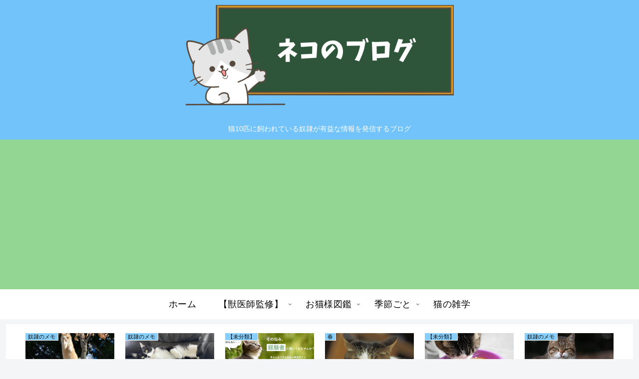

--- FILE ---
content_type: text/html; charset=utf-8
request_url: https://www.google.com/recaptcha/api2/anchor?ar=1&k=6Lf6uPcpAAAAAFeqpCpE05nXfb-YvScCq6BxODZ5&co=aHR0cHM6Ly9kbWVudW1lZGlhLmpwOjQ0Mw..&hl=en&v=PoyoqOPhxBO7pBk68S4YbpHZ&size=invisible&anchor-ms=20000&execute-ms=30000&cb=o5nmwipgh1cw
body_size: 48892
content:
<!DOCTYPE HTML><html dir="ltr" lang="en"><head><meta http-equiv="Content-Type" content="text/html; charset=UTF-8">
<meta http-equiv="X-UA-Compatible" content="IE=edge">
<title>reCAPTCHA</title>
<style type="text/css">
/* cyrillic-ext */
@font-face {
  font-family: 'Roboto';
  font-style: normal;
  font-weight: 400;
  font-stretch: 100%;
  src: url(//fonts.gstatic.com/s/roboto/v48/KFO7CnqEu92Fr1ME7kSn66aGLdTylUAMa3GUBHMdazTgWw.woff2) format('woff2');
  unicode-range: U+0460-052F, U+1C80-1C8A, U+20B4, U+2DE0-2DFF, U+A640-A69F, U+FE2E-FE2F;
}
/* cyrillic */
@font-face {
  font-family: 'Roboto';
  font-style: normal;
  font-weight: 400;
  font-stretch: 100%;
  src: url(//fonts.gstatic.com/s/roboto/v48/KFO7CnqEu92Fr1ME7kSn66aGLdTylUAMa3iUBHMdazTgWw.woff2) format('woff2');
  unicode-range: U+0301, U+0400-045F, U+0490-0491, U+04B0-04B1, U+2116;
}
/* greek-ext */
@font-face {
  font-family: 'Roboto';
  font-style: normal;
  font-weight: 400;
  font-stretch: 100%;
  src: url(//fonts.gstatic.com/s/roboto/v48/KFO7CnqEu92Fr1ME7kSn66aGLdTylUAMa3CUBHMdazTgWw.woff2) format('woff2');
  unicode-range: U+1F00-1FFF;
}
/* greek */
@font-face {
  font-family: 'Roboto';
  font-style: normal;
  font-weight: 400;
  font-stretch: 100%;
  src: url(//fonts.gstatic.com/s/roboto/v48/KFO7CnqEu92Fr1ME7kSn66aGLdTylUAMa3-UBHMdazTgWw.woff2) format('woff2');
  unicode-range: U+0370-0377, U+037A-037F, U+0384-038A, U+038C, U+038E-03A1, U+03A3-03FF;
}
/* math */
@font-face {
  font-family: 'Roboto';
  font-style: normal;
  font-weight: 400;
  font-stretch: 100%;
  src: url(//fonts.gstatic.com/s/roboto/v48/KFO7CnqEu92Fr1ME7kSn66aGLdTylUAMawCUBHMdazTgWw.woff2) format('woff2');
  unicode-range: U+0302-0303, U+0305, U+0307-0308, U+0310, U+0312, U+0315, U+031A, U+0326-0327, U+032C, U+032F-0330, U+0332-0333, U+0338, U+033A, U+0346, U+034D, U+0391-03A1, U+03A3-03A9, U+03B1-03C9, U+03D1, U+03D5-03D6, U+03F0-03F1, U+03F4-03F5, U+2016-2017, U+2034-2038, U+203C, U+2040, U+2043, U+2047, U+2050, U+2057, U+205F, U+2070-2071, U+2074-208E, U+2090-209C, U+20D0-20DC, U+20E1, U+20E5-20EF, U+2100-2112, U+2114-2115, U+2117-2121, U+2123-214F, U+2190, U+2192, U+2194-21AE, U+21B0-21E5, U+21F1-21F2, U+21F4-2211, U+2213-2214, U+2216-22FF, U+2308-230B, U+2310, U+2319, U+231C-2321, U+2336-237A, U+237C, U+2395, U+239B-23B7, U+23D0, U+23DC-23E1, U+2474-2475, U+25AF, U+25B3, U+25B7, U+25BD, U+25C1, U+25CA, U+25CC, U+25FB, U+266D-266F, U+27C0-27FF, U+2900-2AFF, U+2B0E-2B11, U+2B30-2B4C, U+2BFE, U+3030, U+FF5B, U+FF5D, U+1D400-1D7FF, U+1EE00-1EEFF;
}
/* symbols */
@font-face {
  font-family: 'Roboto';
  font-style: normal;
  font-weight: 400;
  font-stretch: 100%;
  src: url(//fonts.gstatic.com/s/roboto/v48/KFO7CnqEu92Fr1ME7kSn66aGLdTylUAMaxKUBHMdazTgWw.woff2) format('woff2');
  unicode-range: U+0001-000C, U+000E-001F, U+007F-009F, U+20DD-20E0, U+20E2-20E4, U+2150-218F, U+2190, U+2192, U+2194-2199, U+21AF, U+21E6-21F0, U+21F3, U+2218-2219, U+2299, U+22C4-22C6, U+2300-243F, U+2440-244A, U+2460-24FF, U+25A0-27BF, U+2800-28FF, U+2921-2922, U+2981, U+29BF, U+29EB, U+2B00-2BFF, U+4DC0-4DFF, U+FFF9-FFFB, U+10140-1018E, U+10190-1019C, U+101A0, U+101D0-101FD, U+102E0-102FB, U+10E60-10E7E, U+1D2C0-1D2D3, U+1D2E0-1D37F, U+1F000-1F0FF, U+1F100-1F1AD, U+1F1E6-1F1FF, U+1F30D-1F30F, U+1F315, U+1F31C, U+1F31E, U+1F320-1F32C, U+1F336, U+1F378, U+1F37D, U+1F382, U+1F393-1F39F, U+1F3A7-1F3A8, U+1F3AC-1F3AF, U+1F3C2, U+1F3C4-1F3C6, U+1F3CA-1F3CE, U+1F3D4-1F3E0, U+1F3ED, U+1F3F1-1F3F3, U+1F3F5-1F3F7, U+1F408, U+1F415, U+1F41F, U+1F426, U+1F43F, U+1F441-1F442, U+1F444, U+1F446-1F449, U+1F44C-1F44E, U+1F453, U+1F46A, U+1F47D, U+1F4A3, U+1F4B0, U+1F4B3, U+1F4B9, U+1F4BB, U+1F4BF, U+1F4C8-1F4CB, U+1F4D6, U+1F4DA, U+1F4DF, U+1F4E3-1F4E6, U+1F4EA-1F4ED, U+1F4F7, U+1F4F9-1F4FB, U+1F4FD-1F4FE, U+1F503, U+1F507-1F50B, U+1F50D, U+1F512-1F513, U+1F53E-1F54A, U+1F54F-1F5FA, U+1F610, U+1F650-1F67F, U+1F687, U+1F68D, U+1F691, U+1F694, U+1F698, U+1F6AD, U+1F6B2, U+1F6B9-1F6BA, U+1F6BC, U+1F6C6-1F6CF, U+1F6D3-1F6D7, U+1F6E0-1F6EA, U+1F6F0-1F6F3, U+1F6F7-1F6FC, U+1F700-1F7FF, U+1F800-1F80B, U+1F810-1F847, U+1F850-1F859, U+1F860-1F887, U+1F890-1F8AD, U+1F8B0-1F8BB, U+1F8C0-1F8C1, U+1F900-1F90B, U+1F93B, U+1F946, U+1F984, U+1F996, U+1F9E9, U+1FA00-1FA6F, U+1FA70-1FA7C, U+1FA80-1FA89, U+1FA8F-1FAC6, U+1FACE-1FADC, U+1FADF-1FAE9, U+1FAF0-1FAF8, U+1FB00-1FBFF;
}
/* vietnamese */
@font-face {
  font-family: 'Roboto';
  font-style: normal;
  font-weight: 400;
  font-stretch: 100%;
  src: url(//fonts.gstatic.com/s/roboto/v48/KFO7CnqEu92Fr1ME7kSn66aGLdTylUAMa3OUBHMdazTgWw.woff2) format('woff2');
  unicode-range: U+0102-0103, U+0110-0111, U+0128-0129, U+0168-0169, U+01A0-01A1, U+01AF-01B0, U+0300-0301, U+0303-0304, U+0308-0309, U+0323, U+0329, U+1EA0-1EF9, U+20AB;
}
/* latin-ext */
@font-face {
  font-family: 'Roboto';
  font-style: normal;
  font-weight: 400;
  font-stretch: 100%;
  src: url(//fonts.gstatic.com/s/roboto/v48/KFO7CnqEu92Fr1ME7kSn66aGLdTylUAMa3KUBHMdazTgWw.woff2) format('woff2');
  unicode-range: U+0100-02BA, U+02BD-02C5, U+02C7-02CC, U+02CE-02D7, U+02DD-02FF, U+0304, U+0308, U+0329, U+1D00-1DBF, U+1E00-1E9F, U+1EF2-1EFF, U+2020, U+20A0-20AB, U+20AD-20C0, U+2113, U+2C60-2C7F, U+A720-A7FF;
}
/* latin */
@font-face {
  font-family: 'Roboto';
  font-style: normal;
  font-weight: 400;
  font-stretch: 100%;
  src: url(//fonts.gstatic.com/s/roboto/v48/KFO7CnqEu92Fr1ME7kSn66aGLdTylUAMa3yUBHMdazQ.woff2) format('woff2');
  unicode-range: U+0000-00FF, U+0131, U+0152-0153, U+02BB-02BC, U+02C6, U+02DA, U+02DC, U+0304, U+0308, U+0329, U+2000-206F, U+20AC, U+2122, U+2191, U+2193, U+2212, U+2215, U+FEFF, U+FFFD;
}
/* cyrillic-ext */
@font-face {
  font-family: 'Roboto';
  font-style: normal;
  font-weight: 500;
  font-stretch: 100%;
  src: url(//fonts.gstatic.com/s/roboto/v48/KFO7CnqEu92Fr1ME7kSn66aGLdTylUAMa3GUBHMdazTgWw.woff2) format('woff2');
  unicode-range: U+0460-052F, U+1C80-1C8A, U+20B4, U+2DE0-2DFF, U+A640-A69F, U+FE2E-FE2F;
}
/* cyrillic */
@font-face {
  font-family: 'Roboto';
  font-style: normal;
  font-weight: 500;
  font-stretch: 100%;
  src: url(//fonts.gstatic.com/s/roboto/v48/KFO7CnqEu92Fr1ME7kSn66aGLdTylUAMa3iUBHMdazTgWw.woff2) format('woff2');
  unicode-range: U+0301, U+0400-045F, U+0490-0491, U+04B0-04B1, U+2116;
}
/* greek-ext */
@font-face {
  font-family: 'Roboto';
  font-style: normal;
  font-weight: 500;
  font-stretch: 100%;
  src: url(//fonts.gstatic.com/s/roboto/v48/KFO7CnqEu92Fr1ME7kSn66aGLdTylUAMa3CUBHMdazTgWw.woff2) format('woff2');
  unicode-range: U+1F00-1FFF;
}
/* greek */
@font-face {
  font-family: 'Roboto';
  font-style: normal;
  font-weight: 500;
  font-stretch: 100%;
  src: url(//fonts.gstatic.com/s/roboto/v48/KFO7CnqEu92Fr1ME7kSn66aGLdTylUAMa3-UBHMdazTgWw.woff2) format('woff2');
  unicode-range: U+0370-0377, U+037A-037F, U+0384-038A, U+038C, U+038E-03A1, U+03A3-03FF;
}
/* math */
@font-face {
  font-family: 'Roboto';
  font-style: normal;
  font-weight: 500;
  font-stretch: 100%;
  src: url(//fonts.gstatic.com/s/roboto/v48/KFO7CnqEu92Fr1ME7kSn66aGLdTylUAMawCUBHMdazTgWw.woff2) format('woff2');
  unicode-range: U+0302-0303, U+0305, U+0307-0308, U+0310, U+0312, U+0315, U+031A, U+0326-0327, U+032C, U+032F-0330, U+0332-0333, U+0338, U+033A, U+0346, U+034D, U+0391-03A1, U+03A3-03A9, U+03B1-03C9, U+03D1, U+03D5-03D6, U+03F0-03F1, U+03F4-03F5, U+2016-2017, U+2034-2038, U+203C, U+2040, U+2043, U+2047, U+2050, U+2057, U+205F, U+2070-2071, U+2074-208E, U+2090-209C, U+20D0-20DC, U+20E1, U+20E5-20EF, U+2100-2112, U+2114-2115, U+2117-2121, U+2123-214F, U+2190, U+2192, U+2194-21AE, U+21B0-21E5, U+21F1-21F2, U+21F4-2211, U+2213-2214, U+2216-22FF, U+2308-230B, U+2310, U+2319, U+231C-2321, U+2336-237A, U+237C, U+2395, U+239B-23B7, U+23D0, U+23DC-23E1, U+2474-2475, U+25AF, U+25B3, U+25B7, U+25BD, U+25C1, U+25CA, U+25CC, U+25FB, U+266D-266F, U+27C0-27FF, U+2900-2AFF, U+2B0E-2B11, U+2B30-2B4C, U+2BFE, U+3030, U+FF5B, U+FF5D, U+1D400-1D7FF, U+1EE00-1EEFF;
}
/* symbols */
@font-face {
  font-family: 'Roboto';
  font-style: normal;
  font-weight: 500;
  font-stretch: 100%;
  src: url(//fonts.gstatic.com/s/roboto/v48/KFO7CnqEu92Fr1ME7kSn66aGLdTylUAMaxKUBHMdazTgWw.woff2) format('woff2');
  unicode-range: U+0001-000C, U+000E-001F, U+007F-009F, U+20DD-20E0, U+20E2-20E4, U+2150-218F, U+2190, U+2192, U+2194-2199, U+21AF, U+21E6-21F0, U+21F3, U+2218-2219, U+2299, U+22C4-22C6, U+2300-243F, U+2440-244A, U+2460-24FF, U+25A0-27BF, U+2800-28FF, U+2921-2922, U+2981, U+29BF, U+29EB, U+2B00-2BFF, U+4DC0-4DFF, U+FFF9-FFFB, U+10140-1018E, U+10190-1019C, U+101A0, U+101D0-101FD, U+102E0-102FB, U+10E60-10E7E, U+1D2C0-1D2D3, U+1D2E0-1D37F, U+1F000-1F0FF, U+1F100-1F1AD, U+1F1E6-1F1FF, U+1F30D-1F30F, U+1F315, U+1F31C, U+1F31E, U+1F320-1F32C, U+1F336, U+1F378, U+1F37D, U+1F382, U+1F393-1F39F, U+1F3A7-1F3A8, U+1F3AC-1F3AF, U+1F3C2, U+1F3C4-1F3C6, U+1F3CA-1F3CE, U+1F3D4-1F3E0, U+1F3ED, U+1F3F1-1F3F3, U+1F3F5-1F3F7, U+1F408, U+1F415, U+1F41F, U+1F426, U+1F43F, U+1F441-1F442, U+1F444, U+1F446-1F449, U+1F44C-1F44E, U+1F453, U+1F46A, U+1F47D, U+1F4A3, U+1F4B0, U+1F4B3, U+1F4B9, U+1F4BB, U+1F4BF, U+1F4C8-1F4CB, U+1F4D6, U+1F4DA, U+1F4DF, U+1F4E3-1F4E6, U+1F4EA-1F4ED, U+1F4F7, U+1F4F9-1F4FB, U+1F4FD-1F4FE, U+1F503, U+1F507-1F50B, U+1F50D, U+1F512-1F513, U+1F53E-1F54A, U+1F54F-1F5FA, U+1F610, U+1F650-1F67F, U+1F687, U+1F68D, U+1F691, U+1F694, U+1F698, U+1F6AD, U+1F6B2, U+1F6B9-1F6BA, U+1F6BC, U+1F6C6-1F6CF, U+1F6D3-1F6D7, U+1F6E0-1F6EA, U+1F6F0-1F6F3, U+1F6F7-1F6FC, U+1F700-1F7FF, U+1F800-1F80B, U+1F810-1F847, U+1F850-1F859, U+1F860-1F887, U+1F890-1F8AD, U+1F8B0-1F8BB, U+1F8C0-1F8C1, U+1F900-1F90B, U+1F93B, U+1F946, U+1F984, U+1F996, U+1F9E9, U+1FA00-1FA6F, U+1FA70-1FA7C, U+1FA80-1FA89, U+1FA8F-1FAC6, U+1FACE-1FADC, U+1FADF-1FAE9, U+1FAF0-1FAF8, U+1FB00-1FBFF;
}
/* vietnamese */
@font-face {
  font-family: 'Roboto';
  font-style: normal;
  font-weight: 500;
  font-stretch: 100%;
  src: url(//fonts.gstatic.com/s/roboto/v48/KFO7CnqEu92Fr1ME7kSn66aGLdTylUAMa3OUBHMdazTgWw.woff2) format('woff2');
  unicode-range: U+0102-0103, U+0110-0111, U+0128-0129, U+0168-0169, U+01A0-01A1, U+01AF-01B0, U+0300-0301, U+0303-0304, U+0308-0309, U+0323, U+0329, U+1EA0-1EF9, U+20AB;
}
/* latin-ext */
@font-face {
  font-family: 'Roboto';
  font-style: normal;
  font-weight: 500;
  font-stretch: 100%;
  src: url(//fonts.gstatic.com/s/roboto/v48/KFO7CnqEu92Fr1ME7kSn66aGLdTylUAMa3KUBHMdazTgWw.woff2) format('woff2');
  unicode-range: U+0100-02BA, U+02BD-02C5, U+02C7-02CC, U+02CE-02D7, U+02DD-02FF, U+0304, U+0308, U+0329, U+1D00-1DBF, U+1E00-1E9F, U+1EF2-1EFF, U+2020, U+20A0-20AB, U+20AD-20C0, U+2113, U+2C60-2C7F, U+A720-A7FF;
}
/* latin */
@font-face {
  font-family: 'Roboto';
  font-style: normal;
  font-weight: 500;
  font-stretch: 100%;
  src: url(//fonts.gstatic.com/s/roboto/v48/KFO7CnqEu92Fr1ME7kSn66aGLdTylUAMa3yUBHMdazQ.woff2) format('woff2');
  unicode-range: U+0000-00FF, U+0131, U+0152-0153, U+02BB-02BC, U+02C6, U+02DA, U+02DC, U+0304, U+0308, U+0329, U+2000-206F, U+20AC, U+2122, U+2191, U+2193, U+2212, U+2215, U+FEFF, U+FFFD;
}
/* cyrillic-ext */
@font-face {
  font-family: 'Roboto';
  font-style: normal;
  font-weight: 900;
  font-stretch: 100%;
  src: url(//fonts.gstatic.com/s/roboto/v48/KFO7CnqEu92Fr1ME7kSn66aGLdTylUAMa3GUBHMdazTgWw.woff2) format('woff2');
  unicode-range: U+0460-052F, U+1C80-1C8A, U+20B4, U+2DE0-2DFF, U+A640-A69F, U+FE2E-FE2F;
}
/* cyrillic */
@font-face {
  font-family: 'Roboto';
  font-style: normal;
  font-weight: 900;
  font-stretch: 100%;
  src: url(//fonts.gstatic.com/s/roboto/v48/KFO7CnqEu92Fr1ME7kSn66aGLdTylUAMa3iUBHMdazTgWw.woff2) format('woff2');
  unicode-range: U+0301, U+0400-045F, U+0490-0491, U+04B0-04B1, U+2116;
}
/* greek-ext */
@font-face {
  font-family: 'Roboto';
  font-style: normal;
  font-weight: 900;
  font-stretch: 100%;
  src: url(//fonts.gstatic.com/s/roboto/v48/KFO7CnqEu92Fr1ME7kSn66aGLdTylUAMa3CUBHMdazTgWw.woff2) format('woff2');
  unicode-range: U+1F00-1FFF;
}
/* greek */
@font-face {
  font-family: 'Roboto';
  font-style: normal;
  font-weight: 900;
  font-stretch: 100%;
  src: url(//fonts.gstatic.com/s/roboto/v48/KFO7CnqEu92Fr1ME7kSn66aGLdTylUAMa3-UBHMdazTgWw.woff2) format('woff2');
  unicode-range: U+0370-0377, U+037A-037F, U+0384-038A, U+038C, U+038E-03A1, U+03A3-03FF;
}
/* math */
@font-face {
  font-family: 'Roboto';
  font-style: normal;
  font-weight: 900;
  font-stretch: 100%;
  src: url(//fonts.gstatic.com/s/roboto/v48/KFO7CnqEu92Fr1ME7kSn66aGLdTylUAMawCUBHMdazTgWw.woff2) format('woff2');
  unicode-range: U+0302-0303, U+0305, U+0307-0308, U+0310, U+0312, U+0315, U+031A, U+0326-0327, U+032C, U+032F-0330, U+0332-0333, U+0338, U+033A, U+0346, U+034D, U+0391-03A1, U+03A3-03A9, U+03B1-03C9, U+03D1, U+03D5-03D6, U+03F0-03F1, U+03F4-03F5, U+2016-2017, U+2034-2038, U+203C, U+2040, U+2043, U+2047, U+2050, U+2057, U+205F, U+2070-2071, U+2074-208E, U+2090-209C, U+20D0-20DC, U+20E1, U+20E5-20EF, U+2100-2112, U+2114-2115, U+2117-2121, U+2123-214F, U+2190, U+2192, U+2194-21AE, U+21B0-21E5, U+21F1-21F2, U+21F4-2211, U+2213-2214, U+2216-22FF, U+2308-230B, U+2310, U+2319, U+231C-2321, U+2336-237A, U+237C, U+2395, U+239B-23B7, U+23D0, U+23DC-23E1, U+2474-2475, U+25AF, U+25B3, U+25B7, U+25BD, U+25C1, U+25CA, U+25CC, U+25FB, U+266D-266F, U+27C0-27FF, U+2900-2AFF, U+2B0E-2B11, U+2B30-2B4C, U+2BFE, U+3030, U+FF5B, U+FF5D, U+1D400-1D7FF, U+1EE00-1EEFF;
}
/* symbols */
@font-face {
  font-family: 'Roboto';
  font-style: normal;
  font-weight: 900;
  font-stretch: 100%;
  src: url(//fonts.gstatic.com/s/roboto/v48/KFO7CnqEu92Fr1ME7kSn66aGLdTylUAMaxKUBHMdazTgWw.woff2) format('woff2');
  unicode-range: U+0001-000C, U+000E-001F, U+007F-009F, U+20DD-20E0, U+20E2-20E4, U+2150-218F, U+2190, U+2192, U+2194-2199, U+21AF, U+21E6-21F0, U+21F3, U+2218-2219, U+2299, U+22C4-22C6, U+2300-243F, U+2440-244A, U+2460-24FF, U+25A0-27BF, U+2800-28FF, U+2921-2922, U+2981, U+29BF, U+29EB, U+2B00-2BFF, U+4DC0-4DFF, U+FFF9-FFFB, U+10140-1018E, U+10190-1019C, U+101A0, U+101D0-101FD, U+102E0-102FB, U+10E60-10E7E, U+1D2C0-1D2D3, U+1D2E0-1D37F, U+1F000-1F0FF, U+1F100-1F1AD, U+1F1E6-1F1FF, U+1F30D-1F30F, U+1F315, U+1F31C, U+1F31E, U+1F320-1F32C, U+1F336, U+1F378, U+1F37D, U+1F382, U+1F393-1F39F, U+1F3A7-1F3A8, U+1F3AC-1F3AF, U+1F3C2, U+1F3C4-1F3C6, U+1F3CA-1F3CE, U+1F3D4-1F3E0, U+1F3ED, U+1F3F1-1F3F3, U+1F3F5-1F3F7, U+1F408, U+1F415, U+1F41F, U+1F426, U+1F43F, U+1F441-1F442, U+1F444, U+1F446-1F449, U+1F44C-1F44E, U+1F453, U+1F46A, U+1F47D, U+1F4A3, U+1F4B0, U+1F4B3, U+1F4B9, U+1F4BB, U+1F4BF, U+1F4C8-1F4CB, U+1F4D6, U+1F4DA, U+1F4DF, U+1F4E3-1F4E6, U+1F4EA-1F4ED, U+1F4F7, U+1F4F9-1F4FB, U+1F4FD-1F4FE, U+1F503, U+1F507-1F50B, U+1F50D, U+1F512-1F513, U+1F53E-1F54A, U+1F54F-1F5FA, U+1F610, U+1F650-1F67F, U+1F687, U+1F68D, U+1F691, U+1F694, U+1F698, U+1F6AD, U+1F6B2, U+1F6B9-1F6BA, U+1F6BC, U+1F6C6-1F6CF, U+1F6D3-1F6D7, U+1F6E0-1F6EA, U+1F6F0-1F6F3, U+1F6F7-1F6FC, U+1F700-1F7FF, U+1F800-1F80B, U+1F810-1F847, U+1F850-1F859, U+1F860-1F887, U+1F890-1F8AD, U+1F8B0-1F8BB, U+1F8C0-1F8C1, U+1F900-1F90B, U+1F93B, U+1F946, U+1F984, U+1F996, U+1F9E9, U+1FA00-1FA6F, U+1FA70-1FA7C, U+1FA80-1FA89, U+1FA8F-1FAC6, U+1FACE-1FADC, U+1FADF-1FAE9, U+1FAF0-1FAF8, U+1FB00-1FBFF;
}
/* vietnamese */
@font-face {
  font-family: 'Roboto';
  font-style: normal;
  font-weight: 900;
  font-stretch: 100%;
  src: url(//fonts.gstatic.com/s/roboto/v48/KFO7CnqEu92Fr1ME7kSn66aGLdTylUAMa3OUBHMdazTgWw.woff2) format('woff2');
  unicode-range: U+0102-0103, U+0110-0111, U+0128-0129, U+0168-0169, U+01A0-01A1, U+01AF-01B0, U+0300-0301, U+0303-0304, U+0308-0309, U+0323, U+0329, U+1EA0-1EF9, U+20AB;
}
/* latin-ext */
@font-face {
  font-family: 'Roboto';
  font-style: normal;
  font-weight: 900;
  font-stretch: 100%;
  src: url(//fonts.gstatic.com/s/roboto/v48/KFO7CnqEu92Fr1ME7kSn66aGLdTylUAMa3KUBHMdazTgWw.woff2) format('woff2');
  unicode-range: U+0100-02BA, U+02BD-02C5, U+02C7-02CC, U+02CE-02D7, U+02DD-02FF, U+0304, U+0308, U+0329, U+1D00-1DBF, U+1E00-1E9F, U+1EF2-1EFF, U+2020, U+20A0-20AB, U+20AD-20C0, U+2113, U+2C60-2C7F, U+A720-A7FF;
}
/* latin */
@font-face {
  font-family: 'Roboto';
  font-style: normal;
  font-weight: 900;
  font-stretch: 100%;
  src: url(//fonts.gstatic.com/s/roboto/v48/KFO7CnqEu92Fr1ME7kSn66aGLdTylUAMa3yUBHMdazQ.woff2) format('woff2');
  unicode-range: U+0000-00FF, U+0131, U+0152-0153, U+02BB-02BC, U+02C6, U+02DA, U+02DC, U+0304, U+0308, U+0329, U+2000-206F, U+20AC, U+2122, U+2191, U+2193, U+2212, U+2215, U+FEFF, U+FFFD;
}

</style>
<link rel="stylesheet" type="text/css" href="https://www.gstatic.com/recaptcha/releases/PoyoqOPhxBO7pBk68S4YbpHZ/styles__ltr.css">
<script nonce="nESZfnCOMULE7Elrk-6fKA" type="text/javascript">window['__recaptcha_api'] = 'https://www.google.com/recaptcha/api2/';</script>
<script type="text/javascript" src="https://www.gstatic.com/recaptcha/releases/PoyoqOPhxBO7pBk68S4YbpHZ/recaptcha__en.js" nonce="nESZfnCOMULE7Elrk-6fKA">
      
    </script></head>
<body><div id="rc-anchor-alert" class="rc-anchor-alert"></div>
<input type="hidden" id="recaptcha-token" value="[base64]">
<script type="text/javascript" nonce="nESZfnCOMULE7Elrk-6fKA">
      recaptcha.anchor.Main.init("[\x22ainput\x22,[\x22bgdata\x22,\x22\x22,\[base64]/[base64]/[base64]/KE4oMTI0LHYsdi5HKSxMWihsLHYpKTpOKDEyNCx2LGwpLFYpLHYpLFQpKSxGKDE3MSx2KX0scjc9ZnVuY3Rpb24obCl7cmV0dXJuIGx9LEM9ZnVuY3Rpb24obCxWLHYpe04odixsLFYpLFZbYWtdPTI3OTZ9LG49ZnVuY3Rpb24obCxWKXtWLlg9KChWLlg/[base64]/[base64]/[base64]/[base64]/[base64]/[base64]/[base64]/[base64]/[base64]/[base64]/[base64]\\u003d\x22,\[base64]\\u003d\\u003d\x22,\[base64]/CoBBJwqLDvSRIU8Kwwr1gRsOBw5TDllnDpsO1wrXDumtdNibDlMKWK1HDs1JHKRnDksOmwoPDvcO7wrPCqDvCjMKEJiTChsKPwpo0w4HDpm5Xw4UeEcKfVMKjwrzDnMKIZk1Gw5/DhwY0SiJybMKcw5pDUsOLwrPCiXbDgQt8eMO0BhfCn8OnworDpsKUwqfDuUtjaxgiZB9nFsKaw4xHTHbDgsKADcKNSyTCgyPChSTCh8Oxw7DCuifDj8KZwqPCoMOeAMOXM8OUJlHCp1M9c8K2w4LDssKywpHDtcK/w6F9wqlbw4DDhcKORsKKwp/[base64]/CjcOBWzfCnBYLwrfCnGgbwpJUw67Ds8KAw6IUFcO2wpHDp1zDrm7DocKmMkt2acOpw5LDucKYCWV2w6bCk8KdwpRcL8Oww4rDrUhcw77Doxc6wovDvSo2wrt9A8K2wo00w5llXsOxe2jCmxFdd8KkwoTCkcOAw7vClMO1w6VdTC/[base64]/[base64]/CimXDuTnDmCjCmjlSF8OiJ8KDanXDqCjDvQghGMKPwp3CqsKWw4ojQsOfKcOkwpfCkMKQDGXDusOdwopkwqN8w4fCr8OSanrCv8KQP8OAw6TCosK/[base64]/DpcKww7bCtQ4Qw4gdOsO4eQbCgMOlw7cuZ8ObIkTDjEF7AmwqYsKWw7hsLAHDq0PCggBMP1J4aRrDnMOkwprCtCzCjmMCNhpZwp9/DzYowrPDgcKMwqZFw4Z8w7XDksOnwpYlw5wXwqvDjQrDqwfCg8KCwq/DlT/CijjDp8OVwocmw5tHwphBMcOJwpPDtnULXMKnw6Mfd8ORM8OqdMKsSw53N8KECsOcNWolTVdow6Rkw6PDrlk+d8KDLltNwp5tO1bCjx/DqcOSwogKwqXDtsKOworDomDDiEcmwpADesOow55pw7PDlMOdOcKXw7nCoRJYw7UYFsKCw7QsRH0Uw7DDjsKbDMOfw7g/XHPClcO1NcKuw6zCuMK4w5BjC8KUwp3DocK6KMKhByjCucOCwofCh2HDlSrCvsKww77Cs8OyW8OSwpjChMOUaULCtnjDmijDicOsw54ewp/DnzIpw5JJw6hzEcKewqLCoQDDv8KtH8KlMxp+GMKJByXCnMOANRVuNcK4MsOhw6V+wr3CqUlKPMORwoEkSAzDisKZw5jDscKWwphSw4PCsUwSRcKfw65CVhTDj8KuQcKgwpbDtMOOQsOHQ8KMwodyYVQzwq/DqgggWsODwo/ClBk2VcKcwpZQwq4uDhYQwplPEBI8wphBwoMSexpAwrDDrMOewo48wp5HNlnDtsOlMiPDisKpB8O5wqbDsh0jd8KiwqVpwpE0w6FOwqkpAWPDtzDDssKbKsOiw4I4S8KGwoXCpsOjwpoOwosNSBM0wpbDlMOpLgVvdi/ClsOgw4kbw4QeSlM/w57CvsKNwrLCgErDusO5wrECCcOmalNRDgdVw6DDplfCgsOIZ8OGwqMhw6RTw5htbXnCq2d5Dnl2R3nCpW/DosOawqgNwpTCqMOlZcKww7ABw7zDtgTDrS3DgAxyak1KLsOWDEZKwoHCoFRFEsOEw4FtaX7Dn0d5w5Yiw6JBPQTDhhsUw7DDo8K0wrxbPcKjw4AMchPDqAxEfgN+wo/DscKabHVvw4rDlMK6w4bDusOWKsOWwrnDh8OGwo4gw6TCkcKtw4wKwpvCkMOxw5HDtTBnw5PCnjnDhMK+MmXClizDmhzCkhVGE8KVH3XDq1REw5pmwoVfwo/DqGg5woxcwrfDpsOTw4Jjwq3DusKsNhktPMKOUcOrGMKowrnCglTDvQrCkjsrwpvCh2DDuBQ/YsKFw4LCvcKNwqTCv8OXw5rCpcOrQcKtwovClnbDgjTDlMOWbMKhHcKeIyhJw4nDhC3DjMO1EMOvSsKlJm8FU8OWAMOPWwfDjyJ8XcKqw5PDncOtw5nCnWgaw6wJw4A6w5Fzwr/CjybDshgjw77DoA3CoMOwXBh9w6F2w6ZEwrNTIsOzwpcZLMOow7XCrsOzB8O4UTEAw4zCrsKVfxd6H2DDusKyw5LCmnjDhDPCqMK2Eh3DvcOuw47CiCIbX8OIwoM/Y1QMYsODwpXDjzTDg0sVwq4ReMOfEGd1wo3DhMO9cX4WXQLDj8KEMyDDlhzCgsKyNcKGZV5kwotudcOfw7bDrDFwOcO7N8KzFUHCscOgwp9Kw4fDmFvDp8KEwqkBKhECw4HDhsK2wqMrw7NLI8OdVwYyw5zCnsKoYUfDqDPDpCJzd8KQw5AeP8K/R1omwovDmR5DYsKOf8O4wpfDmMOWE8KewrDDpnfCv8OgIn8Cfj1mVWLDt2XDsMKOOMKGX8OxannCrFEsTFceR8O/wqlqw77DjiA3KmxGPsObwphjTzlOUzVhw5dMwoM2L3xAE8Kow4tjwoYeQGVOIXp9dTbCncOWCX8pwq3ChMKzNMKMLmHDhRrCqRRBQRrCt8KTAMONU8Ofw7zDlHHDlzBWw4TDsSfCncKZwrdqccOiwql8wqA7wqLDiMOPw7nDkcKnG8O/[base64]/w7jCt8KyfsO8w7DDisKrw5RDTkg4I8KfJcOFwoUBF8KVOMKNJsOew7fDmGTCgWzDn8Kawo3CiMKgw7MhasOuwpPCjkACM2rCgwQ3wqYVwrEGw5vChHbCosKEw7DCp3AIwr/Co8O9finCncOCwo94wqjCk2hww7ttw48jwqtUwozDi8KyAMOJw6YawrhdB8KWUMOEcAnDm3/DpsOeX8K7bMKfw4xTw5VFG8Onw6UJwrdLw7QbE8KYw6/ClMOXdXcjw5M+wqPDnsOeE8OJw53ClcKVw4kdwrHCl8Kjw4LDtMKvHhBPw7ZTw4wtW09gw5IfBsOPEcKWwqFwwosZwqrCisKiwokaBsKswqbCmMKtN2TDicKTQWxsw4JpfWTCscKgVsOawqTDg8O9w4TCtiYrw57ChMKiwqglw5/CoTjCjsOJwprChsK9wpARByLCuW5vRMOWf8KzaMKgFcOYasOJw5ZkJCvDpMOxV8OIUnY1I8KZwrsew43CosOtwrE+wofDo8Otw5DDl0ovbDtJQTlIAzvDnsOSw5nCqsOETTZWIB/[base64]/Dl2bDlcKcwo3DkcOrw4QPQBXCj0/CmgMqwqVpEsKiM8KkWFvDm8Onw59ZwpJ8XHPCgXPCh8KzExNIHz8mKA3ClcKPwpV7w4fCoMKKw50xBTpzIkcYTcOeDcOGw6FwdsKMwrgVwqhWw5fDnAfDtA3CscKhRHoUw4fCtQlNw5/DhsOCw5Q7w4dkPsO0wowoFsKYw4wGw7LDhsOMXMKIw7vCg8KUesKmU8KHWcOFagzCtCXChWZfw5PDpShmEiLCq8OAJsKww64+wpI2TsONwpnDqsKmXwvCiClbw4/CrmrDpm1zwrMew77DiHRkW1kgwoTChRxtwp/DmsKhw5cxwrwEw67CpcKdRhEXUCbDhEFSd8O/CMKtbHLCsMOyWFhew5HDg8KBw6fClyTDgsKpdQMKwql5w4DCh2DDqsOUw6XCjMKFwoHDscKzwrRMa8KtAXZpwp4aVCQ1w54jwqnCm8OEw7ZmDsK2fsKBGcKZC1DCgEjDiD48w4jCs8OmXQg4Rz7DvTMyCxzClcOCY0jDrR/Dt1zClFAjw6xOfGzClcOEYcKtwo3CssK3w7nCjkwHCMKlXTPDicK3w7LCuQPCryzCrMO2ScOpRcKZw7pxwq3CkBx5XFwkw79pwrxkJ2dSVnRVw44cw4Jow7PDmAUDHV/ClsKyw5hfw4kXw6XCkMK0wrbDssKRTMOIVwBuw4pdwq8mw50Lw5gBw5jDkDvCvlzCksOfw6x/PUxmwr7CisKwacK4Y1QRwoo3HS0JdcOBTQU/acOVPMOAw5DDmcONfjjChcK5bVBbXVJiw7fCnhDDrVzDm3AORcKKAQ3CvU5hQ8KMMsOMBMK3w6rChcKgcUsrw7vCpsOyw7s7YxBVZ0/ChQpmw7nCisKgXGDCqCFBEjfDuFHDg8KjNANgF1DDvWhJw58iwq3Cr8OYwpLDkUDDhsKYJsO1w5jCrBhlwpfCpWzDu3gYVmbDvAhww7AuHsO0w4Fww5VnwpZ5w5Qlw5VbEMKgw6pOw5fDvhsAESrDicKhRcOjO8O3w48EGcKrbC7CvXUWwqrCthfCqF1/wocew6sXIBwxSSTDvzXDiMO0IMOYQTfDlcKAw682MGV0w6XDo8OSBgTDkkR4w7jDqMOFwrDCiMKKGsOReVQkGAQIw48ZwrBkwpMqwq7Cgz/Du1/Di1V4w6fDkQw9w6ZVMHd7w7DDiQDDkMK0HCliIE7CkzfCucK3Ml/[base64]/ChUzDojZewq/Dp2HCocOGwq7CmxZBTMK7dcKPw59ZUMO2w5MHS8KNwqPChhwvcglgHmnDkU9WwpoCOnlLJEQKw5stw6jDmQN8esOGYkjCkn7CgnHCtMK/ScKAwrlsUzIawqFMcHsAZcOCf0YtwrDDiyBgwrJ0UcKWMDILIsOFw7XDksOswrnDrMO0YsO2wr4Hc8Kbw77Dn8KywrPCgk8fV0fDpQMFw4LCiDzDtG0Lw4cCbcOEwrvCiMKdw5LCj8O5I0TDrBoBw6XDqMK5A8ORw5IDw5zDjWHDuDjDpX/DiENZesORTBnDpSN0w5nDgEZhwoNMw75tAm/[base64]/woHCm8OGw7PCpcKHwoUAQiXCm8OfC2hRw47DvcKYIWwzFcONw4zCpQTDg8KYBkRaw6rCt8KZAMK3RmDCgcKAw5HDksKlwrbCuXhSwqRhUjYOw44PcBQ8N3jClsK3IW/Ds2vCnWLCk8OOWXTDhsK7PAjDh0LCgVkFEcOjwqvDqDPDgQ9nQU/Do2TDucKsw6Q9CUgoRMO3csKxw5TCtsOXLyDDlDrDosKxP8OSw4DCj8K7cjXCimfChS0vwrvCo8K2R8OAV2x2ZEzClMKIAcO3JsK3DEfCr8K4DsKdYS3DqwPDrcOjEsKcwopuw4nCt8OLw7DDoRoyYm7CqHhqwqjCvMKsR8KBwqbDlSbCusKGw6/DrcKkGkfClsODKUQ/w5wwBXjCn8O/w6LDtsOdFl1nw7l/w6rDgUNywp4qUGLDlH9/w6vDnAzDhCXDt8O1SxnDl8KCw7vDgMKRwrF0eyJUw7Y/J8KtMsO8GB3Dp8KfwrjDtcOBHMKXw6YsA8OewqvCncKYw4wyI8KEV8K4QzvCqMKUwrcKw41Nwo7Dt1HCiMOKw6bCrxLDncK2woHDp8KvCsO/VXdLw7DCniAbfsKSwrPDjsKGw7HDscOZVsKhwoHDqMKXIcOewpvDrcKUwpbDq3o3BFIqw5/DozjCkmAmw7cPMXJzw7AGdMO3wqM2wqnDqsKZIsKqOU5faVPCgsONayMHU8KCwoobCcO2w7/Du1o6W8KkFMOPw5rDuwfDvsOBw4lmDcOZw6PCpAQ3wqDDq8ObwrUyKR16TMOtYgjCvnQvwp0dw7PCvgLCry/DhMKsw68hwrLDlGrCpcOXw7nCtiDDo8KzRcO3w4Mtb3TDq8KBUiVswpc6w47CusKGw4rDl8OYa8K0wrVPQB/CmcOcCMKfPsOWWMODw7zCkgXCicKzw5HCj287DnUMw5hOaRPDkcKjNXo2R3dVwrdBw7jClcKhNTvCh8OMVkrDv8OAw5HCp1nCrMKqTMKvacKRwqVqw5d3w7/CqHjCmW3Cm8OVwqU6BDJxMcOTw5/[base64]/[base64]/CqMOwM1h6wq7DpcO5eTzCoMKjccKOwoskwprCiMOKwp/CqsKNw7XDhcOrS8KcbEDCrcKCZ1ROw6zDqwfDlcK4FMKEwoJjwqLCk8O+w6YawqfCtlQ0DcKew6wSA0IdcmsLUXM8XMOaw4Jabw/[base64]/wpzDnB3CjcKfw7fDv27DpsK1ag/[base64]/CqMKWw6/DnBLDmU4ow4XCpMOfwo8/w6XCnMOTXsOCKMKvw6nCjMOaBylqPWfCgcOPI8OgwrUNK8KIFhDCpcOjO8O/NEnDqwrCh8Oyw7zDgV3CusKuDsO6w4rCoiYPJDDCsx4rwpLDsMKiXMOhUMKLPMKww73Dn1XDkMOawrXCm8OqOylOw5bCn8OAwoHDlhgyaMK2w67Duz1EwqzDgcKkw4XDpMOxwoLCoMObHsOnwpfCjiPDhE/[base64]/DssO/w5nDn8KUGyEsw6UODjfDhWjDlMOPJsKawq/DkTXDsMOFw4Fjw7FTwoB2wrlyw5jCjwhyw4QUbB59wqDDscKGw5/CtMK5wrjDs8Kow4IHa00ObMOSw5o5YEN0NzZ1CV/DssKgwqY3MsKZw7k1UcK2UWTCqT7DhMO2wrDDk15aw7nCpQMBOMK1w4nDmHoaGMOGcU7DusKMw7jCs8K3LMKLcMOBwp7DiSbDgQ1ZMjbDh8KFD8KfwpfCp33Dh8Klw69Zw6bCrm/CpUHCpsO5esObw5RqQ8ONw5bDrMOcw4JGwpjDtGvCtSN1YRUIP38wWMOQTVXCjQXDjsOmwrzDkcKwwrgrwrXCllFywopBw6XDmcKWe0gcNMKfJ8OYeMOUw6LCi8Omw5nDil/DskkjKsO1D8Kkd8KNE8Oyw6LDvn0LwobCnmNmwr8Hw4oew5PDucKewrnDjXvCtFHDhMOnGirCjgPCrsODaVh0w7Agw73CrcOXw4RLHSbCssOBG0lZDEEgNMOywrZUw7tfLy14w4xSwp7Ci8OEw5rDiMOXw6tna8Kdw4Ffw7DDg8Odw6N5Z8KrRy/DpcOlwopDCMKEw6rCmMO4bMKYw6YrwqxSw6lPwp3DgMKPw5QFw4nCiSDDk0cgwrPDo0PCrUp6V2bCoWTDisOUw5DCmnTCmsKNw5TCmELDksOBQsOPw43CvMO9YDMkwo/[base64]/DmsOBw6fDlzBJQsKDw5sdw7rDgcKQwovDpsOwI8Kqw7w6G8OuTsKCbsKeDlosw7LDhsKvOsOifxERUcODHg3ClMODw58/BWXDs2zDixPCo8Oiw5PDlxjCvTHDssO1wqYgw7lUwrs8wqnCg8KgwqjCngpYw7YCVnLDnsKwwqVqQyEIcGE3bF3Cp8KSDBNEDgtNYMOvacO5JcKOXQ3Ch8OYMwzDqMKPAMKdw5vDsSV3DmA5wqYkd8KnwpzCk3dCM8KmegDCm8OEw6d1w5M6NsO7IQ/DpTLCky5ow4E8w5DDqcK8w7jCm1sPK3JIcsO0AMOZCcOjw4vDiwdxw7zCo8OtM2hga8O2HcO2wr7DjsKlAjvDo8OFw6kuw49zZ3nDhsOTaAnCpkR2w6zCvMK0S8KbwpjCvXs+w5PCksKQPsO8ccO2woYBd2/ChS1ocBl1w4fCqBccO8ODw7HChDbDq8O4wo8rVS3CvHvCicOfwqJoEHxawosGY0/[base64]/Z8ONcWfCkMODw5fDncOrNxHDlcOowpDDr8K1OjQgwqzCvFDCu0cZw7oLWsKCw445wocoXcK/wovCnSrCjAQiwoHCicKUQSrDm8OvwpY1GsKQR2HDrxHDg8OGw7fDoCnCvMOJVivDlRrDik51KcKZwr44w4pgwq0Xw4Fdw6s5Y1M3JUxDKMKvw6rDpsOuWHrCgj3CrsOawoIvwprCicK0cBnCm1V5RsOtFcOuPTPDlAQjLcOtKEnDqUrDu0o2woFnXWfDrzB/w7wcbBzDm0LDgcKrSifDnlPDs2/Dn8KcBVwWFnU4wqh5wpU0wrJeaANFw5TCv8K0w73DgD0mwqIywr3DjsO0w4IGw7bDucO1W1AvwplvahpAwovCi3poVMOMwqzDpHxXdGnCgVZqw4PCplNjw5LCicOpZjJLcjzDqD/CuDwZdzFyw55IwpI7CcOgw43Ci8KIGFsbwqAPdzzCrMOpwpQawpphwqXCp3LCncK1GgfCrjhzcMOpbx/DjnMdYMKQw7BpN3VbW8O2w5N1IcKHIsOkHWN/[base64]/[base64]/CqR3ClMO0F8KSwqYzwrPClMKGwo/DssKZVsOlw4nCmjIpUMOxw5zCv8OoaUHCjVIkHMKbJUdCw7XDocODdmfDomwHUcO6wqNzemVUfQrDucK9w7JXasOgNFvCnTHDvcOXw6VzwpMywrzDo1PCr2QswrrCksKZwqBMKsKuQ8OvWw7CoMKaM2pIw6QUGFhgRGDCvMKTwpMLUghUPcKiwo/CpHPDiMOdw6V3w7MbwqHDtMKtXV81RsKwLQTCvmzDr8O+w6wFP2/CrMOAen/Dt8Oyw6Ydw6pWw4F0Cm7DlsOjacKVf8KSIGkdwprDv1A9ATjChhZCFMK/ST5kwozChMKdNEXDqsOPEsKrw4bCmsOGGsK5wocCwo3Dk8KbDMOUw5jCvMKPWMKzB1HCkxnCuzowS8KRw5TDj8Ocw41/w7IfJcKSw7lrGAvDnURiDsOKHcK5bw4ew4ZZQsOgfsKuwo7Cj8K6wqFrZBvCnMO/[base64]/wrPDpTTDmWnCgibDocOpwqhNw6RCfMK7woJDRg0UcsKYCFVvAcKMwqlMw6vCiA3DkDHDvG/Dg8OvwrHCkGrDl8KMwrjDk07Dg8Obw7LCvBMRw6Erw5N5w6oyXkUOPMKuw50ywqbDq8OBwqjDt8KEbzbCl8KxawEvXMK3b8ODDsKfw4BWNsKgwpdTLTTDoMKMwobCh2FewqjDiizCgCjCuTQZCkdBwpXCvHzCrMKFV8OlwrsPKMKcMMOPwrPChVN/bmYsQMKfw5YBwrVFwrFNwobDtBPCusOww4R1w4/[base64]/CjEPCmk8yDwgkw5ATQcOtHMK5w4jDnyrDsm3DkgBddGUQwrQgBsKNwpFnw64hdVNFM8OeUHDChsOiGXY9wo3DlUXCv0rDjSjClkd6Q3k1w7pNw6/CnH/CvWTDjcOrwrMwwqLCo04MNDJXw4XCiW0MBmNFNgHCvsO/w6Ufw6szw6sAEsKyecKww6EAwowuXH/DqsKow7dEw7DDhDgwwp8TNMK1w5nDrsKBTMKTDXbDl8Khw6vDtyRBU0UwwpB8OsKTGcK6eh/CksKRwrPDl8O5NcOIIEQDQUdaw5HCkCMfw5nCvVzCm2AOwoHCl8KVw6LDlzHCksKiO0oGOcKAw4rDuw58wo/DuMO2wo3Di8OcNgrClGpiBSJkWgPDjnjCtUXDlUQawqETw4DDiMO4SGEBw4rDnsOzw5siRRPDpcKeTcOwZcOeAsKlwr8jDAcRwo5Qw7HDpFLDssKLUMKvw6TCpMKCwo7CjitfWRktw5lofsKVw7UoNXnDqBrCtcOLw5bDt8K3wp3CvcKHNEPDg8KXwpHCsmTCncOsCC/[base64]/Cn0AHw4rCvsKuwrcTwpFBPcObwpUxHcO1FXo1wqPDhMKCw5JHw5I2w4PCvcOeScOlD8K1AcKZB8OAw6kyGlPClzPCtsK/woxhc8OMR8K/HS7Dn8KUwpgdwonCvSXCoGbCpsKowo9fwqoTH8KLw4HDgcKEMsOjQsOSw73Clz9dw7JHXUJCwo4+wqg2wpkLSBgswr7CvjoyecOXwo9Lw6vCjA7CoSk0Rl/DrRjDiMO7w6IswpDCngXCqcO7w7nCtcOTYA4Iwq7CtcOdbcOHw43ChjPDmHjDkMK3wojDgsKpL0zDlk3Co1DDrMKCFMO+bGRLJlALwprDvitrw6zCr8OhRcKzwpnDkEV5wrtcXcO9w7UZAj0TChbCiCfCnWUpUsOrw7d6S8O/woIFcB3CuVQjw4/DosK5BsKGZMKWKsKzwr3ChMKnw4VRwp9Ta8OueFXCmVJrw77CvAzDrwMQw4UJAMOTwq1Jwq/DhsOOwpFwQAARwpfCusOiaVrDjcKnGsKYw5QWwoEJEcOqEcO+BMKMw543OMOGVDDCglcRREgHw6zDoiAhwobDoMKkV8KWK8O1wqDDvsOhF3TDm8O4XE85w4bCqcO3MMKFfUzDjcKIVCbCocKbwol4w4xzw7fDt8KOWWJ4K8OmY0DCum50HMK/HjrCm8KIwqBASDPCgRvCjXnCuCTDuzMsw7NFw4rCtWPCvAxPNsO7fSF8w4LCq8KwEFHCoTbCh8O8w7wfwrk7w6UBZSbCpWfCvsOYw7Yjwql/Uyh7w54jYcODUsO2YcOzwrFgw4PDoRY/w5DCj8KWRh3ChsKrw7R0woPCl8K6CsOSXVnCpyzDvRDCpkPCkR3DojRmwrtSwp/[base64]/CgsOsVcOUwq3Dji7DnATCnBvClSdkBsKcw5MdwqEOw6YmwphHwoHCky7DkFBbIw1DYnLDn8OBY8OvYhnChcKRw6koBQwiFMOfwqoHE1wQwqUiHcKhwpo/KhHCv3XCkcKsw4FAZcOUKMOpwrLCl8Kewq8TDMKPc8OBW8KAwr00TcOSXykWDsK6HE/DlcOqw4l2C8ODEinDk8KDwqjDisKPwp1IXlIpFRNawrHCvVNkw7IPYyLDt3rCmMOWbcO8wozCqgJrZFfCiFzDhFrDpMKTFcK/w6HDpT3CuSfDucOUakYbacOZA8KIa3kJBB9Jw7bCr2hTw43CmcKTwrYzw47CnMKRw5I1GEgQB8Omw7PDsz1cAcOjazI7BCgcw5EQCMOWwq/[base64]/CvyLDjn1qwqouaGgyw6/DtcKKw5XDksKweSnDqxVYwqp6w4FKVcK1VlvDlwojdsOwGMK2w5zDh8KsWV9OJcO6FkFhw53Cq1IAOWMJaE1KZUowbsOjTcKLwqg4HsOND8OKGcKuBsOzAsOCJ8KSK8Odw7ERwoAZSMOyw6VDVygzG1ImOsKaYihCA1NiwrTDmcO4w791w49swpMJwol6LgJ/dSfDvMKZw6hjb2XDi8OkYsKuw73CgsO5QcKmWxDDklzCrRwowqzCgcOody3CqsO+T8K0wrsCw6/DmSAQwpJ0JmQKwqTCuE/CtMOeMsKCw4zDn8O8wqXCgTXDvMK0VcObwrsxwo7DqsKDw5HClMKwM8O8XXhWTMK2JXbDmD3Dl8KeGcOSwpXDlcOkOyE1wqzDlMOQwqEHw7rCpSnCj8O2w4/DkMKUw5rCr8Opw5s1H3oZMhnCrFYow6U2w451F3pwJ1fDgMO1woHCpHHCmsOvNxPCtzPCj8KcEcKiIWLCjcOHLcOEwoBkNkNfPMKlw7dUw7LCqx1Qwp/CrcKyCcKxwoxQwodPYsOXTQHDiMOlLcKwZXNJw4HDssODLcKVwq8/w4BtYhB+w6bDuhkhAMKGOsKDX0MYw445w4rClsKxIsOWw41gEMO0MsOGXWV/w57Cn8ODWsODEcOXccORFMKPPMKXPzEJJ8KZw7ohw43CpsOFw6t3DEDCo8KQw7/Cggl4Lgs8wqjClUg5w5/[base64]/[base64]/DiFgawpHDn3cgDwJEBcOdwq/[base64]/CjTNMwrxOWSHCnsOPDcOcaG/ClUoSNsKJwoABXTwnP8KAwpXCkT0qw5XDs8Ksw6/Cn8OUN0EFU8K0w7nDocOvXg/CnsO4w6bCmzPCvcOWwpTCkMKWwp9kHTHCusKif8O5fTLCv8K0wqTChi0JwpLDiU06wp/CrB8Tw5vCvcKqw7N0w6UzwpbDpcK7VcOZwq3DvAxnw7Euw6xPw4LDjMO6wo9Jw612VsOzOiDDnlTDssO7w70ww6Yaw6grw5cULT9iEsKRNsObwpwLFmHDrGvDu8OIVmdxEsOtEy1LwpgNw5XDocK5w7zCtcO2GsKWesO/eUvDqsKGBMKvw7TCjcO8BMKrwrXChlDDnH/[base64]/[base64]/Cqw/[base64]/Dm8Ole8K0DjIAXxsBw5rChG5ow4fDhcKLwoZmw70MwqjCtRPCmsOOXMKLw7d3bmBcCMO1wqYow7/CrcOxwq50DMKrNcOBX3DDisKrw7zDhg3Co8OOTcObXcONUWpJfT4gwp5Kw695w6jDoQbClgY0KMOhajbDtSsKWcK/[base64]/wrXDjhlaPMO5w7lvTG0vw7vCmMKowrnCmcOzw6DCiMKiw4bDncODDWtzwprDij4kDFbDh8OKMMK+w6nDk8O+wr4Uw4HCo8Kwwp3Ct8KTG0HCuihyw5fCtlvCqk/DtsOjw7lQZcKOUcKDBn3Cti4Xw6XCu8Oswrh9w4/[base64]/[base64]/w4ITfSnDriMDw5bDrcOUC0AtMcKWA8KkSSpJwrPDumJrQQZnDMKKwrHDqigBwoRCw5diMUvDjmjCk8KYDcKgwp3DlsOGwpnDmcODGx7Cs8KxEzTCnsONwrJMwozCj8Kuwp9/SsOuwqlLwp8GwqjDvlkpw4JGQcOTwoYnbcOZw7jDssOBw5gGw7vDj8OjecOHw510wqzDozVZIsOYwpELw6PCpmPDlEzDgww/wqx6bm/Di1TDrAUewqTDhsOEaQVewq5HLRrCksOvw5zDhCLDqCbDpCDCvsOtwoJAw70Qw47CtXXCp8K8RcKcw4cJbXNLw4ESwr9KSXlWYcKaw7Jcwr7CujAawoHDoULCtlHCrkFLworCgsKYw7nCswAwwqE/w4JjHMKewqvDicO2wrTCo8KAWVoawp/Cm8K1bj/DjcK8w78nw7PCu8Kcw4cYLVHDsMKrYBbCnMK4w61YWQsMw7VqbsKkw4fCm8O/XFwIwrFSYcO5wowuWgxnwqV8eXfDvcO6UwHDh0glcMOVwpbCjcO9w4XCu8Oqw6B2w6TCkcK3wpZ/w6DDvMO0wrPCscOEcC0Uw57CpsO+w43DvAIfDAlzwo3DpsOaAVTDtX7Dp8KpbnjCo8O/VMKYwqPDm8KIw6rCtMKswq5lw6Yiwq9bw6LDuGrClm7DqlnDvcKNw5vDmi11wqB+Z8KkB8KrJcO3woHCv8Keb8KYwo1rNWxcJcK/[base64]/DjcOOw51QR8KQfQ/DgRTCiirCsCbDq2Vrw6nDp8KAGSwww69aQMO7wox3dcORaTtgZMOIcMO5GcOaw4PCsnrCqgsSK8OwZknCgsK4w4XDqVFnw6k8NsOAYMOxw5HDhENrw6HDoi1Aw5TClMKUwpbDj8OGw6LCjQ/[base64]/wojCviLCt8KFWMO3wqLCgDl/IS/[base64]/w6HCqzvDoU3DisKrw7HCgcK4w7VywpdDExnDrnprw7/CocKpKMKVwqzCh8O6wr4OBMOjKMKlwrdkw7glSDsyTAzCj8Oww5fDoiLClU/DnnHDvTIJX1kgSQDCnsKeck4Iw5jCpcKqwpp4JsONwrBoFTHCqnZxw5HDhcOpw5bDmns5bTnChHtXwp0tE8KZwqzCqCvDiMOJw44Fwr8hw5how5FfwojDv8O/w7DDvcOpBcKbw6Nkw6PCqSY8UcO8JcKMw7/DisKCwofDmsKTUMKYw6nCuR9Mwrw/wqRSfBfDuF/[base64]/DsWIjw6EZw5rCnV8Qw4cQeUTDmcK2woorw7PCh8OlS2IxwrDDqcKswqFWD8O4w5QHwoPDvcOSwqh7w792w7jDmcOKWSPCkS3CmcO+PE9UwqEUdDXDvMOpJsKZw4gmw51fwrvCjMKWw7N2w7TCgMOCw4vDklVgXCzCpcK2wrPDqGxGw5Vwwp/[base64]/[base64]/DtMOaw5FYw4TCmCMyVUrCgcO7w5pYPl98w6lZw502EMKcw5rCmWIZw7wAEh/DtMK4wq1uw77Dg8K+S8KsGBtABX52X8OUwoLCusKtQANBw6Yew4nDi8O/[base64]/dS3DuGQQL18nw6cJw4Rbwo3CmVHDt0sICxPDncOZDAvDk3fCs8K2ThrCjMK/[base64]/wrLCu8KvwpLCusO/woguQMONYcOTSsK8NE7CqcOlECd+w5TDomp6w7sCID4JMU0XwqHCi8OFwr7CpcOvwq1Vw74OazsMwoFnbU3CmsOOw43Dm8KwwqPCrzfCrwV1w5nDpsOmWsOOPAXCpXTDiE/CosOkRysncUHCmnPDv8KtwrhLRiVVw7/DjxgdYFXCgV3DghAlfBTCpsK6dMOHSRJJwqcvOcKWw6IScnQxY8Otw6LDuMOMNDsNw5TDpsO4YkklbcK4EcKQYHjCmXExwrfDr8Kpwq0cGVnDhMKODMKuHSfCiTnDnMOpVSo5REHCoMKQwpEMwqhSPsKrdsOVwr/CgMOcbkdVwpw3dcOqIsK7w67DokZhKsKvwrtGAxojM8OYw47CrkLDoMOqwr7Di8Kdw6rCpcKPDcKATRhcYFfDj8O4wqMtD8Kcw6LDkHLDg8O0wp/CjcKNw4nDh8K8w63Ci8O7woEOw4p2wrXCkMKiYnnDtsKAcTB4w6AbAyAIw7HDj07Cn3vDicO8w6tpSmPCkitpw4jCkmHDtMKyYsKmfMKpWWTChMKfYU7DhlQVF8KwV8O9w4w/[base64]/X8OWwrHDq8K5QsKSG8OGCWcJw7JDwoXDkcK0w5vDg8OFE8O0w4Bnwo5TGMKmwobDkgpJQMO2Q8K1wp95VnDDiH7Dj2/DoXbDs8KTw5B2wrbDhcOQw7MJKhbCoiLDpgRsw4kcQGTClGXCkMK7w5J2P1khwpPCuMKpw4nCpsOaHjpZwpolwo9lNzJNQ8KgeBrDlcOJw5vCvsKOwr7DlMOYwpPCszHCgcOMGxfCrS45RUpLwo/ClcOdLsKoCsKsM0fDrsKIwoExW8O9InVJCsKtccKREzDChzTCncOwwq3Cn8KudsOKw5rCr8K/w7DDgxEsw7wewqUbH2prIAhpw6PDkG3CnXrDmx/Doi7DimTDsynDu8OTw5waDEvCnnM8WMOywoUFwqbCqsKwwrARw4sNAcOgPcKKwqZlA8KDwpzCl8K5w6olw7FJw7EbwoBiR8OBw4dvTC7CsQduwpbCtSXDmcOBwrE0SwbCgDodwq1Gwr9MCMKLacK/wrc9w4kKw6pewpoRZETDm3XCoHrCsgZ0w5/[base64]/CiMK5GsO3wqrCicKuVmzCjXLCr8KQwrzDscKaaMKLHiLDqcKswoDDnSHCosOxLgvCvcKUaXQdw642w6LDtG/DtjTDqcKyw5cuWWXDrXfDmcO6Y8OCd8OmVcOlTgXDq1kxwrFxb8KbGjY/WgZaw47CssKWDGbDq8OBwrjCjsKVAXEDdwzDs8OEYsOXdQskOhtbwrzChx5Uw4/[base64]/[base64]/DgH/[base64]/CvXLDtsKUw4jDql3CosKcwo/CnQHCs8OBbsOhEC7CnmXCj2jDpsOqGVtJwrvCq8OtwqxgCBEEwqvDt37DuMKlIznDvsO+w6nCuMKWwpvDncK+wpMwwp7CvknCtn3CoVTDq8KDazHDosKfWcOoFcObSEx3w6DDjmHDpChSw5nCkMKmw4ZId8KkfB5LHsOvwoZ0wp/DhcOyHMKmIgw/[base64]/[base64]/Dn8Knw6LDnsKiwqcJwqBxQFETD8O0w7fDgjLCn2xCfwrDp8O2WMOQwrDClcKMw5rCqMODw67CshFFwq9DGsOzbMOSw5fCoEICwqUbYMKBBcOiw63Dv8O6woJ9OcKlwqk3fsK6NC9rw5PDqcOFwrXDj0obVUpwa8KYw5jDoGF3w5UifsOvwo5/WsO0w5/DhURbwq8RwoJbwptkwr/CoUPCksKYDR/CqW/DpMOZMGbCiMK3aDPChcOoZW4iw5XCqlzDtcOUcsKQbknDpsKaw6HDtcOFw5jDukZFUntZY8KVGFFcwo1iYMOkwo5iLSh2w4TCpi8IJjsqw5fDgcOsAcO/[base64]/[base64]/CmcODwrIiwpzCt33Doz4xKsKmw7s3MFgEJ8OQBcO+wo/CicK0w5nDnMOuw7dqwqHDtsO+EsOuU8KaSkXCgsOXwo96w6QRwooVbwPCnQ/[base64]/DhQhMw65AwpLDmMOcwoMcF3nDicOywr/[base64]/AGN3w4Yef25/woLCvMOtHiTDhcKII8OHwq91wpoBW8O7wrbDg8O9D8OPAGTDsMKNBBNrQlTCvXAZw7AEwp/DqcKYMcOcN8OuwptzwrwWD2ZPHCjDosOiwp/DqsKoQkNcW8O+MB0hw5lcDnNyOcOIXcOKIgrCtz3CiCQ4wrLCuE7DrgPCtj9pw4ZJMRIYDsK3VcKsNREDLiFGOcOkwqvDtw3DpcOhw7XDuG7ChMKlwpECIXnCqcK0F8KLLGltw7VvwojCh8K3wo3CrMKow7VuUcOfw59QVcO5GXY6b2TCl2/CogLDhcK9w7XCpcKlwofCqxFgM8OWYE3Do8O1wrVNMk3Cg3nDpUfDtMK6woDDssOvw5I9KA3CnGvCpk5BPMK/wr3DigDCv3vDtWQ2B8OUw61zDAgKGcKOwrUqwrfCoMKfw5NcwoLDrB5lwrjCshbDoMK0woxTPh3CmSHCgmHCnTzCuMOhwqALwpDCtlBDX8KkSQ3DoQVTIlnCkTXDvsK3w7/CgsOPw4PDhxHClQAaT8Opw5HCgsOIQ8OHwqJOwrrCuMK+wql4wr8sw4ZqesOXwqtDKMOHwpMSwodAVMKow7Q3w7TDlVdswpjDuMKxa2rCtz1QAx/CmMO3fMOTw5rCk8OFwo4NXlzDucOTw7XDicKhf8KJKFrCtmhyw6Jpw7DChsKfwp/Cn8OSWsKjw4Mrwr4mwpDCncOyZABNRG99wqZYwoUfwo3Cu8KYw4/DoR3DonLDi8KrEEXCu8KiWcKPUcKbQ8KeQg/DpMOmwqISwprCm0VvAWHCvcK3w7ghccKyc1fCoy3DqXMQwrVhQAhNwrI4T8KRFD/CkjHCjMOAw51uwp18w5zCn2zCscKIwot+wrR0wq9Mw7ckYnnCmsO+wpl2NsKnW8K/[base64]/CosKAAcOfwrpzFHkIw6dAC0lNw4cCLsO1AkMRwojDjMKSw6oPDMOsZsO/w4XCosKuwqp8wpzDucKdG8Kawo/DvGbCuQQDCMOmHxzCu2fCu1g5XF7CssKOwqc5w69RWMO4fjTCo8ODw7DDm8OuaRrDsMOLwqlawohUOlF2BcOHVQtvwojCksO7Uhg4SDpxU8KVVsOcHAjDrj4pQcKwFsOWcFcQw7zDucObTcOew4RdUk/DpkFfUUrCosO3w5vDvy/Cvx/Dp0zChsOJSCNQcsORFC1Mw4sSwqbCvsOgJsK8NcKkBn96wrLChHMZYMKMwp7ChcOadMK9w7bClMKKT1NdA8OIOcKBwq/[base64]/DicOHwpXCjsOjwqnCghdywqEjfMKKwpMdw6pIwprCpFrDrMOOLn3CisOpSCjDmcOrfWQjM8OYVsK2wpDCo8Olw5XChUMVKU/[base64]/w4PDl8OfAMKQTcKiPcOcBcO6VcKew5/DhF/CrUPDqiFgAsKAw6zDgsO8wqjDh8KfesOPwrPDuEh/Bg7CgAHDqx1SH8Kmw4LDrm7DgyAvMMOFwr16wrFGRCLCsncSSMOawqnDncO9woViSsKbQ8KIwqNgwqELw7fDisOEwrElW0LCk8KNwrk3w4w9G8OvfMK/w7vDhCkOaMKEJcKzw6rDi8Ofag\\u003d\\u003d\x22],null,[\x22conf\x22,null,\x226Lf6uPcpAAAAAFeqpCpE05nXfb-YvScCq6BxODZ5\x22,0,null,null,null,1,[21,125,63,73,95,87,41,43,42,83,102,105,109,121],[1017145,536],0,null,null,null,null,0,null,0,null,700,1,null,0,\[base64]/76lBhnEnQkZnOKMAhmv8xEZ\x22,0,0,null,null,1,null,0,0,null,null,null,0],\x22https://dmenumedia.jp:443\x22,null,[3,1,1],null,null,null,1,3600,[\x22https://www.google.com/intl/en/policies/privacy/\x22,\x22https://www.google.com/intl/en/policies/terms/\x22],\x22e06a03IWjsGDLrX+f5bFrHZnTrhdmI01Nhwnv+oYw9Q\\u003d\x22,1,0,null,1,1768598503178,0,0,[251,42,45],null,[201,3],\x22RC-9Fw-fa-zEs3cLw\x22,null,null,null,null,null,\x220dAFcWeA7ewHtsMepTKHcPGKFny_sLQUI7Kk-KGOUuvr46TntNWu3cxN-gq9Xvb8kC3VG1Q5xlaukf-P1SvG1H48PkGWbbXV78kw\x22,1768681302874]");
    </script></body></html>

--- FILE ---
content_type: text/html; charset=utf-8
request_url: https://www.google.com/recaptcha/api2/aframe
body_size: -248
content:
<!DOCTYPE HTML><html><head><meta http-equiv="content-type" content="text/html; charset=UTF-8"></head><body><script nonce="-zEuD4tV-pT2yY_yn0uXog">/** Anti-fraud and anti-abuse applications only. See google.com/recaptcha */ try{var clients={'sodar':'https://pagead2.googlesyndication.com/pagead/sodar?'};window.addEventListener("message",function(a){try{if(a.source===window.parent){var b=JSON.parse(a.data);var c=clients[b['id']];if(c){var d=document.createElement('img');d.src=c+b['params']+'&rc='+(localStorage.getItem("rc::a")?sessionStorage.getItem("rc::b"):"");window.document.body.appendChild(d);sessionStorage.setItem("rc::e",parseInt(sessionStorage.getItem("rc::e")||0)+1);localStorage.setItem("rc::h",'1768594904156');}}}catch(b){}});window.parent.postMessage("_grecaptcha_ready", "*");}catch(b){}</script></body></html>